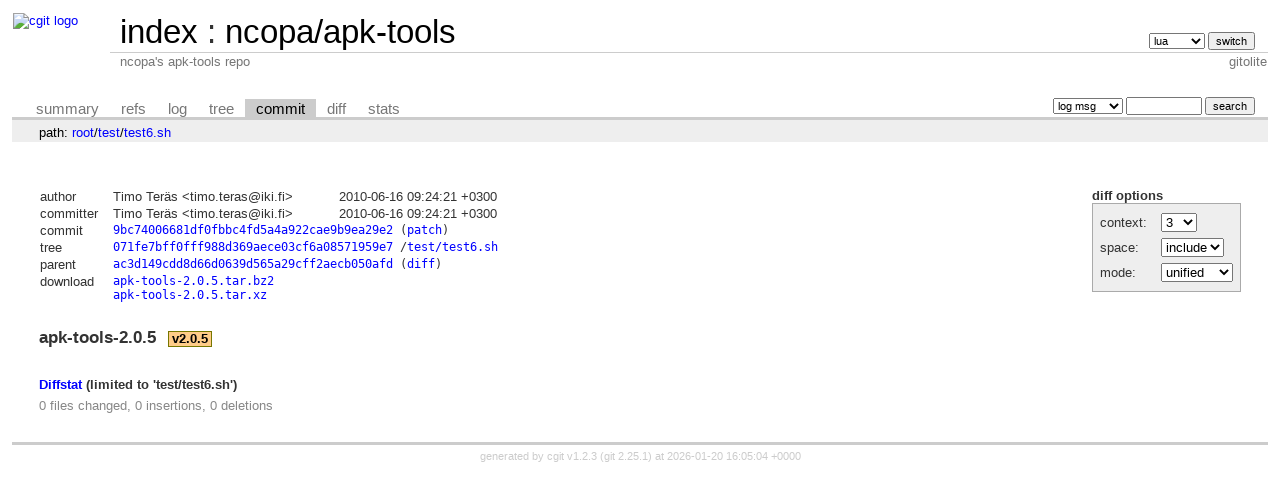

--- FILE ---
content_type: text/html; charset=UTF-8
request_url: https://git-old.alpinelinux.org/user/ncopa/apk-tools/commit/test/test6.sh?h=v2.0.5
body_size: 5941
content:
<!DOCTYPE html>
<html lang='en'>
<head>
<title>ncopa/apk-tools - ncopa's apk-tools repo
</title>
<meta name='generator' content='cgit v1.2.3'/>
<meta name='robots' content='index, nofollow'/>
<link rel='stylesheet' type='text/css' href='/cgit.css'/>
<link rel='shortcut icon' href='//alpinelinux.org/alpine-logo.ico'/>
<link rel='alternate' title='Atom feed' href='https://git-old.alpinelinux.org/user/ncopa/apk-tools/atom/test/test6.sh?h=v2.0.5' type='application/atom+xml'/>
<link rel='vcs-git' href='git://git.alpinelinux.org/user/ncopa/apk-tools' title='ncopa/apk-tools Git repository'/>
<link rel='vcs-git' href='https://git.alpinelinux.org/user/ncopa/apk-tools' title='ncopa/apk-tools Git repository'/>
</head>
<body>
<div id='cgit'><table id='header'>
<tr>
<td class='logo' rowspan='2'><a href='/'><img src='//wiki.alpinelinux.org/images/alogo.png' alt='cgit logo'/></a></td>
<td class='main'><a href='/'>index</a> : <a title='ncopa/apk-tools' href='/user/ncopa/apk-tools/'>ncopa/apk-tools</a></td><td class='form'><form method='get'>
<select name='h' onchange='this.form.submit();'>
<option value='lua'>lua</option>
<option value='master'>master</option>
</select> <input type='submit' value='switch'/></form></td></tr>
<tr><td class='sub'>ncopa's apk-tools repo
</td><td class='sub right'>gitolite</td></tr></table>
<table class='tabs'><tr><td>
<a href='/user/ncopa/apk-tools/?h=v2.0.5'>summary</a><a href='/user/ncopa/apk-tools/refs/?h=v2.0.5'>refs</a><a href='/user/ncopa/apk-tools/log/test/test6.sh?h=v2.0.5'>log</a><a href='/user/ncopa/apk-tools/tree/test/test6.sh?h=v2.0.5'>tree</a><a class='active' href='/user/ncopa/apk-tools/commit/test/test6.sh?h=v2.0.5'>commit</a><a href='/user/ncopa/apk-tools/diff/test/test6.sh?h=v2.0.5'>diff</a><a href='/user/ncopa/apk-tools/stats/test/test6.sh?h=v2.0.5'>stats</a></td><td class='form'><form class='right' method='get' action='/user/ncopa/apk-tools/log/test/test6.sh'>
<input type='hidden' name='h' value='v2.0.5'/><select name='qt'>
<option value='grep'>log msg</option>
<option value='author'>author</option>
<option value='committer'>committer</option>
<option value='range'>range</option>
</select>
<input class='txt' type='search' size='10' name='q' value=''/>
<input type='submit' value='search'/>
</form>
</td></tr></table>
<div class='path'>path: <a href='/user/ncopa/apk-tools/commit/?h=v2.0.5'>root</a>/<a href='/user/ncopa/apk-tools/commit/test?h=v2.0.5'>test</a>/<a href='/user/ncopa/apk-tools/commit/test/test6.sh?h=v2.0.5'>test6.sh</a></div><div class='content'><div class='cgit-panel'><b>diff options</b><form method='get'><input type='hidden' name='h' value='v2.0.5'/><table><tr><td colspan='2'/></tr><tr><td class='label'>context:</td><td class='ctrl'><select name='context' onchange='this.form.submit();'><option value='1'>1</option><option value='2'>2</option><option value='3' selected='selected'>3</option><option value='4'>4</option><option value='5'>5</option><option value='6'>6</option><option value='7'>7</option><option value='8'>8</option><option value='9'>9</option><option value='10'>10</option><option value='15'>15</option><option value='20'>20</option><option value='25'>25</option><option value='30'>30</option><option value='35'>35</option><option value='40'>40</option></select></td></tr><tr><td class='label'>space:</td><td class='ctrl'><select name='ignorews' onchange='this.form.submit();'><option value='0' selected='selected'>include</option><option value='1'>ignore</option></select></td></tr><tr><td class='label'>mode:</td><td class='ctrl'><select name='dt' onchange='this.form.submit();'><option value='0' selected='selected'>unified</option><option value='1'>ssdiff</option><option value='2'>stat only</option></select></td></tr><tr><td/><td class='ctrl'><noscript><input type='submit' value='reload'/></noscript></td></tr></table></form></div><table summary='commit info' class='commit-info'>
<tr><th>author</th><td>Timo Teräs &lt;timo.teras@iki.fi&gt;</td><td class='right'>2010-06-16 09:24:21 +0300</td></tr>
<tr><th>committer</th><td>Timo Teräs &lt;timo.teras@iki.fi&gt;</td><td class='right'>2010-06-16 09:24:21 +0300</td></tr>
<tr><th>commit</th><td colspan='2' class='sha1'><a href='/user/ncopa/apk-tools/commit/test/test6.sh?h=v2.0.5&amp;id=9bc74006681df0fbbc4fd5a4a922cae9b9ea29e2'>9bc74006681df0fbbc4fd5a4a922cae9b9ea29e2</a> (<a href='/user/ncopa/apk-tools/patch/test/test6.sh?id=9bc74006681df0fbbc4fd5a4a922cae9b9ea29e2'>patch</a>)</td></tr>
<tr><th>tree</th><td colspan='2' class='sha1'><a href='/user/ncopa/apk-tools/tree/?h=v2.0.5'>071fe7bff0fff988d369aece03cf6a08571959e7</a> /<a href='/user/ncopa/apk-tools/tree/test/test6.sh?h=v2.0.5'>test/test6.sh</a></td></tr>
<tr><th>parent</th><td colspan='2' class='sha1'><a href='/user/ncopa/apk-tools/commit/test/test6.sh?h=v2.0.5&amp;id=ac3d149cdd8d66d0639d565a29cff2aecb050afd'>ac3d149cdd8d66d0639d565a29cff2aecb050afd</a> (<a href='/user/ncopa/apk-tools/diff/test/test6.sh?h=v2.0.5&amp;id2=ac3d149cdd8d66d0639d565a29cff2aecb050afd'>diff</a>)</td></tr><tr><th>download</th><td colspan='2' class='sha1'><a href='/user/ncopa/apk-tools/snapshot/apk-tools-2.0.5.tar.bz2'>apk-tools-2.0.5.tar.bz2</a><br/><a href='/user/ncopa/apk-tools/snapshot/apk-tools-2.0.5.tar.xz'>apk-tools-2.0.5.tar.xz</a><br/></td></tr></table>
<div class='commit-subject'>apk-tools-2.0.5<span class='decoration'><a class='tag-annotated-deco' href='/user/ncopa/apk-tools/tag/?h=v2.0.5'>v2.0.5</a></span></div><div class='commit-msg'></div><div class='diffstat-header'><a href='/user/ncopa/apk-tools/diff/?h=v2.0.5'>Diffstat</a> (limited to 'test/test6.sh')</div><table summary='diffstat' class='diffstat'></table><div class='diffstat-summary'>0 files changed, 0 insertions, 0 deletions</div><table summary='diff' class='diff'><tr><td></td></tr></table></div> <!-- class=content -->
<div class='footer'>generated by <a href='https://git.zx2c4.com/cgit/about/'>cgit v1.2.3</a> (<a href='https://git-scm.com/'>git 2.25.1</a>) at 2026-01-20 16:05:04 +0000</div>
</div> <!-- id=cgit -->
</body>
</html>
